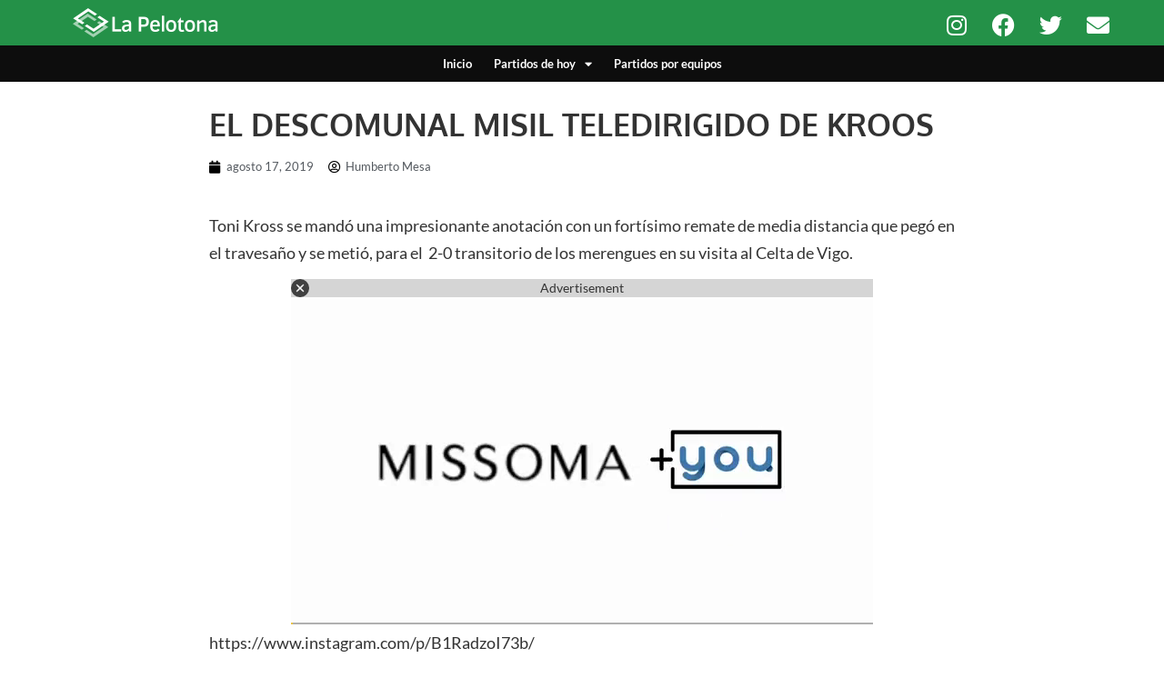

--- FILE ---
content_type: text/html; charset=UTF-8
request_url: https://www.lapelotona.com/video/el-descomunal-misil-teledirigido-de-kroos/
body_size: 14890
content:
<!doctype html>
<html lang="es" prefix="og: https://ogp.me/ns#">
<head>
	<meta charset="UTF-8">
	<meta name="viewport" content="width=device-width, initial-scale=1">
	<link rel="profile" href="https://gmpg.org/xfn/11">
	
<!-- Optimización para motores de búsqueda de Rank Math -  https://rankmath.com/ -->
<title>EL DESCOMUNAL MISIL TELEDIRIGIDO DE KROOS</title>
<meta name="description" content="Toni Kross se mandó una impresionante anotación con un fortísimo remate de media distancia que pegó en el travesaño y se metió, para el  2-0 transitorio de"/>
<meta name="robots" content="follow, index, max-snippet:-1, max-video-preview:-1, max-image-preview:large"/>
<link rel="canonical" href="https://www.lapelotona.com/video/el-descomunal-misil-teledirigido-de-kroos/" />
<meta property="og:locale" content="es_ES" />
<meta property="og:type" content="article" />
<meta property="og:title" content="EL DESCOMUNAL MISIL TELEDIRIGIDO DE KROOS" />
<meta property="og:description" content="..." />
<meta property="og:url" content="https://www.lapelotona.com/video/el-descomunal-misil-teledirigido-de-kroos/" />
<meta property="og:site_name" content="La Pelotona" />
<meta property="article:publisher" content="https://www.facebook.com/lapelotonafut" />
<meta property="og:image" content="https://www.lapelotona.com/wp-content/uploads/2019/08/Misil-de-Kroos.jpg" />
<meta property="og:image:secure_url" content="https://www.lapelotona.com/wp-content/uploads/2019/08/Misil-de-Kroos.jpg" />
<meta property="og:image:width" content="1080" />
<meta property="og:image:height" content="718" />
<meta property="og:image:alt" content="EL DESCOMUNAL MISIL TELEDIRIGIDO DE KROOS" />
<meta property="og:image:type" content="image/jpeg" />
<meta property="article:published_time" content="2019-08-17T11:51:54-05:00" />
<meta name="twitter:card" content="summary_large_image" />
<meta name="twitter:title" content="EL DESCOMUNAL MISIL TELEDIRIGIDO DE KROOS" />
<meta name="twitter:description" content="..." />
<meta name="twitter:site" content="@Lapelotonafut" />
<meta name="twitter:creator" content="@Lapelotonafut" />
<meta name="twitter:image" content="https://www.lapelotona.com/wp-content/uploads/2019/08/Misil-de-Kroos.jpg" />
<script type="application/ld+json" class="rank-math-schema">{"@context":"https://schema.org","@graph":[{"@type":"Organization","@id":"https://www.lapelotona.com/#organization","name":"La Pelotona","url":"http://www.lapelotona.com","sameAs":["https://www.facebook.com/lapelotonafut","https://twitter.com/Lapelotonafut"],"logo":{"@type":"ImageObject","@id":"https://www.lapelotona.com/#logo","url":"http://www.lapelotona.com/wp-content/uploads/2020/04/logo-lapelotona.png","contentUrl":"http://www.lapelotona.com/wp-content/uploads/2020/04/logo-lapelotona.png","caption":"La Pelotona","inLanguage":"es","width":"720","height":"720"}},{"@type":"WebSite","@id":"https://www.lapelotona.com/#website","url":"https://www.lapelotona.com","name":"La Pelotona","publisher":{"@id":"https://www.lapelotona.com/#organization"},"inLanguage":"es"},{"@type":"ImageObject","@id":"https://www.lapelotona.com/wp-content/uploads/2019/08/Misil-de-Kroos.jpg","url":"https://www.lapelotona.com/wp-content/uploads/2019/08/Misil-de-Kroos.jpg","width":"1080","height":"718","inLanguage":"es"},{"@type":"BreadcrumbList","@id":"https://www.lapelotona.com/video/el-descomunal-misil-teledirigido-de-kroos/#breadcrumb","itemListElement":[{"@type":"ListItem","position":"1","item":{"@id":"https://www.lapelotona.com","name":"Inicio"}},{"@type":"ListItem","position":"2","item":{"@id":"https://www.lapelotona.com/video/","name":"Videos"}},{"@type":"ListItem","position":"3","item":{"@id":"https://www.lapelotona.com/video/el-descomunal-misil-teledirigido-de-kroos/","name":"EL DESCOMUNAL MISIL TELEDIRIGIDO DE KROOS"}}]},{"@type":"WebPage","@id":"https://www.lapelotona.com/video/el-descomunal-misil-teledirigido-de-kroos/#webpage","url":"https://www.lapelotona.com/video/el-descomunal-misil-teledirigido-de-kroos/","name":"EL DESCOMUNAL MISIL TELEDIRIGIDO DE KROOS","datePublished":"2019-08-17T11:51:54-05:00","dateModified":"2019-08-17T11:51:54-05:00","isPartOf":{"@id":"https://www.lapelotona.com/#website"},"primaryImageOfPage":{"@id":"https://www.lapelotona.com/wp-content/uploads/2019/08/Misil-de-Kroos.jpg"},"inLanguage":"es","breadcrumb":{"@id":"https://www.lapelotona.com/video/el-descomunal-misil-teledirigido-de-kroos/#breadcrumb"}},{"@type":"Person","@id":"https://www.lapelotona.com/author/humbertomesa/","name":"Humberto Mesa","url":"https://www.lapelotona.com/author/humbertomesa/","image":{"@type":"ImageObject","@id":"https://secure.gravatar.com/avatar/e84523e79158f36317b2b01188e169ff0a9e810c9ae0bd94903c297fff11604c?s=96&amp;d=mm&amp;r=g","url":"https://secure.gravatar.com/avatar/e84523e79158f36317b2b01188e169ff0a9e810c9ae0bd94903c297fff11604c?s=96&amp;d=mm&amp;r=g","caption":"Humberto Mesa","inLanguage":"es"},"worksFor":{"@id":"https://www.lapelotona.com/#organization"}},{"@type":"NewsArticle","headline":"EL DESCOMUNAL MISIL TELEDIRIGIDO DE KROOS","datePublished":"2019-08-17T11:51:54-05:00","dateModified":"2019-08-17T11:51:54-05:00","author":{"@id":"https://www.lapelotona.com/author/humbertomesa/","name":"Humberto Mesa"},"publisher":{"@id":"https://www.lapelotona.com/#organization"},"description":"Toni Kross se mand\u00f3 una impresionante anotaci\u00f3n con un fort\u00edsimo remate de media distancia que peg\u00f3 en el travesa\u00f1o y se meti\u00f3, para el\u00a0 2-0 transitorio de los merengues en su visita al Celta de Vigo.","name":"EL DESCOMUNAL MISIL TELEDIRIGIDO DE KROOS","@id":"https://www.lapelotona.com/video/el-descomunal-misil-teledirigido-de-kroos/#richSnippet","isPartOf":{"@id":"https://www.lapelotona.com/video/el-descomunal-misil-teledirigido-de-kroos/#webpage"},"image":{"@id":"https://www.lapelotona.com/wp-content/uploads/2019/08/Misil-de-Kroos.jpg"},"inLanguage":"es","mainEntityOfPage":{"@id":"https://www.lapelotona.com/video/el-descomunal-misil-teledirigido-de-kroos/#webpage"}}]}</script>
<!-- /Plugin Rank Math WordPress SEO -->

<link rel="amphtml" href="https://www.lapelotona.com/video/el-descomunal-misil-teledirigido-de-kroos/amp/" /><meta name="generator" content="AMP for WP 1.1.5"/><link rel="alternate" type="application/rss+xml" title="La Pelotona &raquo; Feed" href="https://www.lapelotona.com/feed/" />
<link rel="alternate" type="application/rss+xml" title="La Pelotona &raquo; Feed de los comentarios" href="https://www.lapelotona.com/comments/feed/" />
<link rel="alternate" type="application/rss+xml" title="La Pelotona &raquo; Comentario EL DESCOMUNAL MISIL TELEDIRIGIDO DE KROOS del feed" href="https://www.lapelotona.com/video/el-descomunal-misil-teledirigido-de-kroos/feed/" />
<link rel="alternate" title="oEmbed (JSON)" type="application/json+oembed" href="https://www.lapelotona.com/wp-json/oembed/1.0/embed?url=https%3A%2F%2Fwww.lapelotona.com%2Fvideo%2Fel-descomunal-misil-teledirigido-de-kroos%2F" />
<link rel="alternate" title="oEmbed (XML)" type="text/xml+oembed" href="https://www.lapelotona.com/wp-json/oembed/1.0/embed?url=https%3A%2F%2Fwww.lapelotona.com%2Fvideo%2Fel-descomunal-misil-teledirigido-de-kroos%2F&#038;format=xml" />
<style id='wp-img-auto-sizes-contain-inline-css'>
img:is([sizes=auto i],[sizes^="auto," i]){contain-intrinsic-size:3000px 1500px}
/*# sourceURL=wp-img-auto-sizes-contain-inline-css */
</style>
<style id='wp-emoji-styles-inline-css'>

	img.wp-smiley, img.emoji {
		display: inline !important;
		border: none !important;
		box-shadow: none !important;
		height: 1em !important;
		width: 1em !important;
		margin: 0 0.07em !important;
		vertical-align: -0.1em !important;
		background: none !important;
		padding: 0 !important;
	}
/*# sourceURL=wp-emoji-styles-inline-css */
</style>
<link rel='stylesheet' id='wp-block-library-css' href='https://www.lapelotona.com/wp-includes/css/dist/block-library/style.min.css?ver=6.9' media='all' />
<style id='global-styles-inline-css'>
:root{--wp--preset--aspect-ratio--square: 1;--wp--preset--aspect-ratio--4-3: 4/3;--wp--preset--aspect-ratio--3-4: 3/4;--wp--preset--aspect-ratio--3-2: 3/2;--wp--preset--aspect-ratio--2-3: 2/3;--wp--preset--aspect-ratio--16-9: 16/9;--wp--preset--aspect-ratio--9-16: 9/16;--wp--preset--color--black: #000000;--wp--preset--color--cyan-bluish-gray: #abb8c3;--wp--preset--color--white: #ffffff;--wp--preset--color--pale-pink: #f78da7;--wp--preset--color--vivid-red: #cf2e2e;--wp--preset--color--luminous-vivid-orange: #ff6900;--wp--preset--color--luminous-vivid-amber: #fcb900;--wp--preset--color--light-green-cyan: #7bdcb5;--wp--preset--color--vivid-green-cyan: #00d084;--wp--preset--color--pale-cyan-blue: #8ed1fc;--wp--preset--color--vivid-cyan-blue: #0693e3;--wp--preset--color--vivid-purple: #9b51e0;--wp--preset--gradient--vivid-cyan-blue-to-vivid-purple: linear-gradient(135deg,rgb(6,147,227) 0%,rgb(155,81,224) 100%);--wp--preset--gradient--light-green-cyan-to-vivid-green-cyan: linear-gradient(135deg,rgb(122,220,180) 0%,rgb(0,208,130) 100%);--wp--preset--gradient--luminous-vivid-amber-to-luminous-vivid-orange: linear-gradient(135deg,rgb(252,185,0) 0%,rgb(255,105,0) 100%);--wp--preset--gradient--luminous-vivid-orange-to-vivid-red: linear-gradient(135deg,rgb(255,105,0) 0%,rgb(207,46,46) 100%);--wp--preset--gradient--very-light-gray-to-cyan-bluish-gray: linear-gradient(135deg,rgb(238,238,238) 0%,rgb(169,184,195) 100%);--wp--preset--gradient--cool-to-warm-spectrum: linear-gradient(135deg,rgb(74,234,220) 0%,rgb(151,120,209) 20%,rgb(207,42,186) 40%,rgb(238,44,130) 60%,rgb(251,105,98) 80%,rgb(254,248,76) 100%);--wp--preset--gradient--blush-light-purple: linear-gradient(135deg,rgb(255,206,236) 0%,rgb(152,150,240) 100%);--wp--preset--gradient--blush-bordeaux: linear-gradient(135deg,rgb(254,205,165) 0%,rgb(254,45,45) 50%,rgb(107,0,62) 100%);--wp--preset--gradient--luminous-dusk: linear-gradient(135deg,rgb(255,203,112) 0%,rgb(199,81,192) 50%,rgb(65,88,208) 100%);--wp--preset--gradient--pale-ocean: linear-gradient(135deg,rgb(255,245,203) 0%,rgb(182,227,212) 50%,rgb(51,167,181) 100%);--wp--preset--gradient--electric-grass: linear-gradient(135deg,rgb(202,248,128) 0%,rgb(113,206,126) 100%);--wp--preset--gradient--midnight: linear-gradient(135deg,rgb(2,3,129) 0%,rgb(40,116,252) 100%);--wp--preset--font-size--small: 13px;--wp--preset--font-size--medium: 20px;--wp--preset--font-size--large: 36px;--wp--preset--font-size--x-large: 42px;--wp--preset--spacing--20: 0.44rem;--wp--preset--spacing--30: 0.67rem;--wp--preset--spacing--40: 1rem;--wp--preset--spacing--50: 1.5rem;--wp--preset--spacing--60: 2.25rem;--wp--preset--spacing--70: 3.38rem;--wp--preset--spacing--80: 5.06rem;--wp--preset--shadow--natural: 6px 6px 9px rgba(0, 0, 0, 0.2);--wp--preset--shadow--deep: 12px 12px 50px rgba(0, 0, 0, 0.4);--wp--preset--shadow--sharp: 6px 6px 0px rgba(0, 0, 0, 0.2);--wp--preset--shadow--outlined: 6px 6px 0px -3px rgb(255, 255, 255), 6px 6px rgb(0, 0, 0);--wp--preset--shadow--crisp: 6px 6px 0px rgb(0, 0, 0);}:root { --wp--style--global--content-size: 800px;--wp--style--global--wide-size: 1200px; }:where(body) { margin: 0; }.wp-site-blocks > .alignleft { float: left; margin-right: 2em; }.wp-site-blocks > .alignright { float: right; margin-left: 2em; }.wp-site-blocks > .aligncenter { justify-content: center; margin-left: auto; margin-right: auto; }:where(.wp-site-blocks) > * { margin-block-start: 24px; margin-block-end: 0; }:where(.wp-site-blocks) > :first-child { margin-block-start: 0; }:where(.wp-site-blocks) > :last-child { margin-block-end: 0; }:root { --wp--style--block-gap: 24px; }:root :where(.is-layout-flow) > :first-child{margin-block-start: 0;}:root :where(.is-layout-flow) > :last-child{margin-block-end: 0;}:root :where(.is-layout-flow) > *{margin-block-start: 24px;margin-block-end: 0;}:root :where(.is-layout-constrained) > :first-child{margin-block-start: 0;}:root :where(.is-layout-constrained) > :last-child{margin-block-end: 0;}:root :where(.is-layout-constrained) > *{margin-block-start: 24px;margin-block-end: 0;}:root :where(.is-layout-flex){gap: 24px;}:root :where(.is-layout-grid){gap: 24px;}.is-layout-flow > .alignleft{float: left;margin-inline-start: 0;margin-inline-end: 2em;}.is-layout-flow > .alignright{float: right;margin-inline-start: 2em;margin-inline-end: 0;}.is-layout-flow > .aligncenter{margin-left: auto !important;margin-right: auto !important;}.is-layout-constrained > .alignleft{float: left;margin-inline-start: 0;margin-inline-end: 2em;}.is-layout-constrained > .alignright{float: right;margin-inline-start: 2em;margin-inline-end: 0;}.is-layout-constrained > .aligncenter{margin-left: auto !important;margin-right: auto !important;}.is-layout-constrained > :where(:not(.alignleft):not(.alignright):not(.alignfull)){max-width: var(--wp--style--global--content-size);margin-left: auto !important;margin-right: auto !important;}.is-layout-constrained > .alignwide{max-width: var(--wp--style--global--wide-size);}body .is-layout-flex{display: flex;}.is-layout-flex{flex-wrap: wrap;align-items: center;}.is-layout-flex > :is(*, div){margin: 0;}body .is-layout-grid{display: grid;}.is-layout-grid > :is(*, div){margin: 0;}body{padding-top: 0px;padding-right: 0px;padding-bottom: 0px;padding-left: 0px;}a:where(:not(.wp-element-button)){text-decoration: underline;}:root :where(.wp-element-button, .wp-block-button__link){background-color: #32373c;border-width: 0;color: #fff;font-family: inherit;font-size: inherit;font-style: inherit;font-weight: inherit;letter-spacing: inherit;line-height: inherit;padding-top: calc(0.667em + 2px);padding-right: calc(1.333em + 2px);padding-bottom: calc(0.667em + 2px);padding-left: calc(1.333em + 2px);text-decoration: none;text-transform: inherit;}.has-black-color{color: var(--wp--preset--color--black) !important;}.has-cyan-bluish-gray-color{color: var(--wp--preset--color--cyan-bluish-gray) !important;}.has-white-color{color: var(--wp--preset--color--white) !important;}.has-pale-pink-color{color: var(--wp--preset--color--pale-pink) !important;}.has-vivid-red-color{color: var(--wp--preset--color--vivid-red) !important;}.has-luminous-vivid-orange-color{color: var(--wp--preset--color--luminous-vivid-orange) !important;}.has-luminous-vivid-amber-color{color: var(--wp--preset--color--luminous-vivid-amber) !important;}.has-light-green-cyan-color{color: var(--wp--preset--color--light-green-cyan) !important;}.has-vivid-green-cyan-color{color: var(--wp--preset--color--vivid-green-cyan) !important;}.has-pale-cyan-blue-color{color: var(--wp--preset--color--pale-cyan-blue) !important;}.has-vivid-cyan-blue-color{color: var(--wp--preset--color--vivid-cyan-blue) !important;}.has-vivid-purple-color{color: var(--wp--preset--color--vivid-purple) !important;}.has-black-background-color{background-color: var(--wp--preset--color--black) !important;}.has-cyan-bluish-gray-background-color{background-color: var(--wp--preset--color--cyan-bluish-gray) !important;}.has-white-background-color{background-color: var(--wp--preset--color--white) !important;}.has-pale-pink-background-color{background-color: var(--wp--preset--color--pale-pink) !important;}.has-vivid-red-background-color{background-color: var(--wp--preset--color--vivid-red) !important;}.has-luminous-vivid-orange-background-color{background-color: var(--wp--preset--color--luminous-vivid-orange) !important;}.has-luminous-vivid-amber-background-color{background-color: var(--wp--preset--color--luminous-vivid-amber) !important;}.has-light-green-cyan-background-color{background-color: var(--wp--preset--color--light-green-cyan) !important;}.has-vivid-green-cyan-background-color{background-color: var(--wp--preset--color--vivid-green-cyan) !important;}.has-pale-cyan-blue-background-color{background-color: var(--wp--preset--color--pale-cyan-blue) !important;}.has-vivid-cyan-blue-background-color{background-color: var(--wp--preset--color--vivid-cyan-blue) !important;}.has-vivid-purple-background-color{background-color: var(--wp--preset--color--vivid-purple) !important;}.has-black-border-color{border-color: var(--wp--preset--color--black) !important;}.has-cyan-bluish-gray-border-color{border-color: var(--wp--preset--color--cyan-bluish-gray) !important;}.has-white-border-color{border-color: var(--wp--preset--color--white) !important;}.has-pale-pink-border-color{border-color: var(--wp--preset--color--pale-pink) !important;}.has-vivid-red-border-color{border-color: var(--wp--preset--color--vivid-red) !important;}.has-luminous-vivid-orange-border-color{border-color: var(--wp--preset--color--luminous-vivid-orange) !important;}.has-luminous-vivid-amber-border-color{border-color: var(--wp--preset--color--luminous-vivid-amber) !important;}.has-light-green-cyan-border-color{border-color: var(--wp--preset--color--light-green-cyan) !important;}.has-vivid-green-cyan-border-color{border-color: var(--wp--preset--color--vivid-green-cyan) !important;}.has-pale-cyan-blue-border-color{border-color: var(--wp--preset--color--pale-cyan-blue) !important;}.has-vivid-cyan-blue-border-color{border-color: var(--wp--preset--color--vivid-cyan-blue) !important;}.has-vivid-purple-border-color{border-color: var(--wp--preset--color--vivid-purple) !important;}.has-vivid-cyan-blue-to-vivid-purple-gradient-background{background: var(--wp--preset--gradient--vivid-cyan-blue-to-vivid-purple) !important;}.has-light-green-cyan-to-vivid-green-cyan-gradient-background{background: var(--wp--preset--gradient--light-green-cyan-to-vivid-green-cyan) !important;}.has-luminous-vivid-amber-to-luminous-vivid-orange-gradient-background{background: var(--wp--preset--gradient--luminous-vivid-amber-to-luminous-vivid-orange) !important;}.has-luminous-vivid-orange-to-vivid-red-gradient-background{background: var(--wp--preset--gradient--luminous-vivid-orange-to-vivid-red) !important;}.has-very-light-gray-to-cyan-bluish-gray-gradient-background{background: var(--wp--preset--gradient--very-light-gray-to-cyan-bluish-gray) !important;}.has-cool-to-warm-spectrum-gradient-background{background: var(--wp--preset--gradient--cool-to-warm-spectrum) !important;}.has-blush-light-purple-gradient-background{background: var(--wp--preset--gradient--blush-light-purple) !important;}.has-blush-bordeaux-gradient-background{background: var(--wp--preset--gradient--blush-bordeaux) !important;}.has-luminous-dusk-gradient-background{background: var(--wp--preset--gradient--luminous-dusk) !important;}.has-pale-ocean-gradient-background{background: var(--wp--preset--gradient--pale-ocean) !important;}.has-electric-grass-gradient-background{background: var(--wp--preset--gradient--electric-grass) !important;}.has-midnight-gradient-background{background: var(--wp--preset--gradient--midnight) !important;}.has-small-font-size{font-size: var(--wp--preset--font-size--small) !important;}.has-medium-font-size{font-size: var(--wp--preset--font-size--medium) !important;}.has-large-font-size{font-size: var(--wp--preset--font-size--large) !important;}.has-x-large-font-size{font-size: var(--wp--preset--font-size--x-large) !important;}
/*# sourceURL=global-styles-inline-css */
</style>

<link rel='stylesheet' id='hello-elementor-css' href='https://www.lapelotona.com/wp-content/themes/hello-elementor/style.min.css?ver=3.3.0' media='all' />
<link rel='stylesheet' id='hello-elementor-theme-style-css' href='https://www.lapelotona.com/wp-content/themes/hello-elementor/theme.min.css?ver=3.3.0' media='all' />
<link rel='stylesheet' id='hello-elementor-header-footer-css' href='https://www.lapelotona.com/wp-content/themes/hello-elementor/header-footer.min.css?ver=3.3.0' media='all' />
<link rel='stylesheet' id='elementor-frontend-css' href='https://www.lapelotona.com/wp-content/plugins/elementor/assets/css/frontend.min.css?ver=3.28.4' media='all' />
<link rel='stylesheet' id='widget-image-css' href='https://www.lapelotona.com/wp-content/plugins/elementor/assets/css/widget-image.min.css?ver=3.28.4' media='all' />
<link rel='stylesheet' id='widget-social-icons-css' href='https://www.lapelotona.com/wp-content/plugins/elementor/assets/css/widget-social-icons.min.css?ver=3.28.4' media='all' />
<link rel='stylesheet' id='e-apple-webkit-css' href='https://www.lapelotona.com/wp-content/plugins/elementor/assets/css/conditionals/apple-webkit.min.css?ver=3.28.4' media='all' />
<link rel='stylesheet' id='widget-nav-menu-css' href='https://www.lapelotona.com/wp-content/plugins/elementor-pro/assets/css/widget-nav-menu.min.css?ver=3.28.4' media='all' />
<link rel='stylesheet' id='widget-heading-css' href='https://www.lapelotona.com/wp-content/plugins/elementor/assets/css/widget-heading.min.css?ver=3.28.4' media='all' />
<link rel='stylesheet' id='widget-icon-list-css' href='https://www.lapelotona.com/wp-content/plugins/elementor/assets/css/widget-icon-list.min.css?ver=3.28.4' media='all' />
<link rel='stylesheet' id='widget-post-info-css' href='https://www.lapelotona.com/wp-content/plugins/elementor-pro/assets/css/widget-post-info.min.css?ver=3.28.4' media='all' />
<link rel='stylesheet' id='elementor-icons-shared-0-css' href='https://www.lapelotona.com/wp-content/plugins/elementor/assets/lib/font-awesome/css/fontawesome.min.css?ver=5.15.3' media='all' />
<link rel='stylesheet' id='elementor-icons-fa-regular-css' href='https://www.lapelotona.com/wp-content/plugins/elementor/assets/lib/font-awesome/css/regular.min.css?ver=5.15.3' media='all' />
<link rel='stylesheet' id='elementor-icons-fa-solid-css' href='https://www.lapelotona.com/wp-content/plugins/elementor/assets/lib/font-awesome/css/solid.min.css?ver=5.15.3' media='all' />
<link rel='stylesheet' id='widget-posts-css' href='https://www.lapelotona.com/wp-content/plugins/elementor-pro/assets/css/widget-posts.min.css?ver=3.28.4' media='all' />
<link rel='stylesheet' id='elementor-icons-css' href='https://www.lapelotona.com/wp-content/plugins/elementor/assets/lib/eicons/css/elementor-icons.min.css?ver=5.36.0' media='all' />
<link rel='stylesheet' id='elementor-post-178083-css' href='https://www.lapelotona.com/wp-content/uploads/elementor/css/post-178083.css?ver=1746482598' media='all' />
<link rel='stylesheet' id='elementor-post-171919-css' href='https://www.lapelotona.com/wp-content/uploads/elementor/css/post-171919.css?ver=1746482598' media='all' />
<link rel='stylesheet' id='elementor-post-171921-css' href='https://www.lapelotona.com/wp-content/uploads/elementor/css/post-171921.css?ver=1746482598' media='all' />
<link rel='stylesheet' id='elementor-post-171923-css' href='https://www.lapelotona.com/wp-content/uploads/elementor/css/post-171923.css?ver=1756157937' media='all' />
<link rel='stylesheet' id='hello-elementor-child-style-css' href='https://www.lapelotona.com/wp-content/themes/hello-theme-child-master/style.css?ver=1.0.0' media='all' />
<link rel='stylesheet' id='elementor-gf-local-oxygen-css' href='https://www.lapelotona.com/wp-content/uploads/elementor/google-fonts/css/oxygen.css?ver=1743520802' media='all' />
<link rel='stylesheet' id='elementor-gf-local-lato-css' href='https://www.lapelotona.com/wp-content/uploads/elementor/google-fonts/css/lato.css?ver=1743520804' media='all' />
<link rel='stylesheet' id='elementor-icons-fa-brands-css' href='https://www.lapelotona.com/wp-content/plugins/elementor/assets/lib/font-awesome/css/brands.min.css?ver=5.15.3' media='all' />
<script src="https://www.lapelotona.com/wp-includes/js/jquery/jquery.min.js?ver=3.7.1" id="jquery-core-js"></script>
<script src="https://www.lapelotona.com/wp-includes/js/jquery/jquery-migrate.min.js?ver=3.4.1" id="jquery-migrate-js"></script>
<link rel="https://api.w.org/" href="https://www.lapelotona.com/wp-json/" /><link rel="alternate" title="JSON" type="application/json" href="https://www.lapelotona.com/wp-json/wp/v2/multimedia/145031" /><link rel="EditURI" type="application/rsd+xml" title="RSD" href="https://www.lapelotona.com/xmlrpc.php?rsd" />
<meta name="generator" content="WordPress 6.9" />
<link rel='shortlink' href='https://www.lapelotona.com/?p=145031' />
<!-- / HREFLANG Tags by DCGWS Version 2.0.0 -->
<!-- / HREFLANG Tags by DCGWS -->
<link rel="apple-touch-icon" sizes="180x180" href="/wp-content/uploads/fbrfg/apple-touch-icon.png">
<link rel="icon" type="image/png" sizes="32x32" href="/wp-content/uploads/fbrfg/favicon-32x32.png">
<link rel="icon" type="image/png" sizes="16x16" href="/wp-content/uploads/fbrfg/favicon-16x16.png">
<link rel="manifest" href="/wp-content/uploads/fbrfg/site.webmanifest">
<link rel="mask-icon" href="/wp-content/uploads/fbrfg/safari-pinned-tab.svg" color="#5bbad5">
<link rel="shortcut icon" href="/wp-content/uploads/fbrfg/favicon.ico">
<meta name="msapplication-TileColor" content="#429254">
<meta name="msapplication-config" content="/wp-content/uploads/fbrfg/browserconfig.xml">
<meta name="theme-color" content="#ffffff"><meta name="generator" content="Elementor 3.28.4; features: additional_custom_breakpoints, e_local_google_fonts; settings: css_print_method-external, google_font-enabled, font_display-auto">
			<style>
				.e-con.e-parent:nth-of-type(n+4):not(.e-lazyloaded):not(.e-no-lazyload),
				.e-con.e-parent:nth-of-type(n+4):not(.e-lazyloaded):not(.e-no-lazyload) * {
					background-image: none !important;
				}
				@media screen and (max-height: 1024px) {
					.e-con.e-parent:nth-of-type(n+3):not(.e-lazyloaded):not(.e-no-lazyload),
					.e-con.e-parent:nth-of-type(n+3):not(.e-lazyloaded):not(.e-no-lazyload) * {
						background-image: none !important;
					}
				}
				@media screen and (max-height: 640px) {
					.e-con.e-parent:nth-of-type(n+2):not(.e-lazyloaded):not(.e-no-lazyload),
					.e-con.e-parent:nth-of-type(n+2):not(.e-lazyloaded):not(.e-no-lazyload) * {
						background-image: none !important;
					}
				}
			</style>
			<!-- Adsense -->
<script async src="https://pagead2.googlesyndication.com/pagead/js/adsbygoogle.js?client=ca-pub-5277547739446683" crossorigin="anonymous"></script>

<!-- Membrana -->

<!-- <script async="async" src="https://cdn.membrana.media/llt/ym.js"></script> -->

<!-- Adsolut -->
<script src='https://d22swxawtpfyg.cloudfront.net/lapelotona/Intr/lapelotona_Inter.min.js'></script>

<script async id="PS_695f67db61ee4db36c9b3f51" type="text/javascript" src="https://ads.playstream.media/api/adserver/scripts?PS_TAGID=695f67db61ee4db36c9b3f51&PS_PUB_ID=695f652f61ee4db36c9b3c30"></script>

<!-- Google tag GA4 (gtag.js) -->
<script async src="https://www.googletagmanager.com/gtag/js?id=G-7PS4XRCDPC"></script>
<script>
  window.dataLayer = window.dataLayer || [];
  function gtag(){dataLayer.push(arguments);}
  gtag('js', new Date());

  gtag('config', 'G-7PS4XRCDPC');
</script>


<div class="clever-core-ads-offerwall"></div>
</head>
<body class="wp-singular multimedia-template-default single single-multimedia postid-145031 wp-embed-responsive wp-theme-hello-elementor wp-child-theme-hello-theme-child-master theme-default elementor-default elementor-kit-178083 elementor-page-171923">
<!-- Outpush -->
<script>window.pushMST_config={"vapidPK":"BGaw2j3gcRkGCulM0HMwAnDniB1SdA5LZxBWRMEZLbXknaqMGDykrfnYRnvlsqRHB4szBDRkThgxcG7i0pvK3VI","enableOverlay":true,"swPath":"/sw.js","i18n":{}};
  var pushmasterTag = document.createElement('script');
  pushmasterTag.src = "https://cdn.pushmaster-cdn.xyz/scripts/publishers/6554d91a4c2814000830d702/SDK.js";
  pushmasterTag.setAttribute('defer','');

  var firstScriptTag = document.getElementsByTagName('script')[0];
  firstScriptTag.parentNode.insertBefore(pushmasterTag, firstScriptTag);
</script>


<a class="skip-link screen-reader-text" href="#content">Ir al contenido</a>

		<div data-elementor-type="header" data-elementor-id="171919" class="elementor elementor-171919 elementor-location-header" data-elementor-post-type="elementor_library">
					<section class="elementor-section elementor-top-section elementor-element elementor-element-ec598cb elementor-section-height-min-height elementor-section-content-middle elementor-section-boxed elementor-section-height-default elementor-section-items-middle" data-id="ec598cb" data-element_type="section" data-settings="{&quot;background_background&quot;:&quot;classic&quot;}">
						<div class="elementor-container elementor-column-gap-default">
					<div class="elementor-column elementor-col-50 elementor-top-column elementor-element elementor-element-4aa65bce" data-id="4aa65bce" data-element_type="column">
			<div class="elementor-widget-wrap elementor-element-populated">
						<div class="elementor-element elementor-element-70fe63bd elementor-widget elementor-widget-image" data-id="70fe63bd" data-element_type="widget" data-widget_type="image.default">
				<div class="elementor-widget-container">
																<a href="/">
							<img width="320" height="64" src="https://www.lapelotona.com/wp-content/uploads/2021/07/logo-lapelotona-web-1.png" class="attachment-full size-full wp-image-171918" alt="" srcset="https://www.lapelotona.com/wp-content/uploads/2021/07/logo-lapelotona-web-1.png 320w, https://www.lapelotona.com/wp-content/uploads/2021/07/logo-lapelotona-web-1-300x60.png 300w" sizes="(max-width: 320px) 100vw, 320px" />								</a>
															</div>
				</div>
					</div>
		</div>
				<div class="elementor-column elementor-col-50 elementor-top-column elementor-element elementor-element-71879230" data-id="71879230" data-element_type="column">
			<div class="elementor-widget-wrap elementor-element-populated">
						<div class="elementor-element elementor-element-378018ca elementor-shape-circle e-grid-align-right e-grid-align-mobile-right elementor-grid-mobile-1 elementor-absolute elementor-widget-mobile__width-auto elementor-grid-0 elementor-widget elementor-widget-social-icons" data-id="378018ca" data-element_type="widget" data-settings="{&quot;_position&quot;:&quot;absolute&quot;}" data-widget_type="social-icons.default">
				<div class="elementor-widget-container">
							<div class="elementor-social-icons-wrapper elementor-grid">
							<span class="elementor-grid-item">
					<a class="elementor-icon elementor-social-icon elementor-social-icon-instagram elementor-repeater-item-7fbe889" href="https://www.instagram.com/lapelotona/" target="_blank">
						<span class="elementor-screen-only">Instagram</span>
						<i class="fab fa-instagram"></i>					</a>
				</span>
							<span class="elementor-grid-item">
					<a class="elementor-icon elementor-social-icon elementor-social-icon-facebook elementor-repeater-item-3b2bd8b" href="https://www.facebook.com/lapelotonafutbol" target="_blank">
						<span class="elementor-screen-only">Facebook</span>
						<i class="fab fa-facebook"></i>					</a>
				</span>
							<span class="elementor-grid-item">
					<a class="elementor-icon elementor-social-icon elementor-social-icon-twitter elementor-repeater-item-c8ce505" href="https://twitter.com/lapelotonafut" target="_blank">
						<span class="elementor-screen-only">Twitter</span>
						<i class="fab fa-twitter"></i>					</a>
				</span>
							<span class="elementor-grid-item">
					<a class="elementor-icon elementor-social-icon elementor-social-icon-envelope elementor-repeater-item-74099d0" href="/contacto/" target="_blank">
						<span class="elementor-screen-only">Envelope</span>
						<i class="fas fa-envelope"></i>					</a>
				</span>
					</div>
						</div>
				</div>
					</div>
		</div>
					</div>
		</section>
				<section class="elementor-section elementor-top-section elementor-element elementor-element-35052f5d elementor-section-height-min-height elementor-section-content-middle elementor-section-full_width elementor-section-height-default elementor-section-items-middle" data-id="35052f5d" data-element_type="section" data-settings="{&quot;background_background&quot;:&quot;classic&quot;}">
						<div class="elementor-container elementor-column-gap-default">
					<div class="elementor-column elementor-col-100 elementor-top-column elementor-element elementor-element-3ef81fd8" data-id="3ef81fd8" data-element_type="column">
			<div class="elementor-widget-wrap elementor-element-populated">
						<div class="elementor-element elementor-element-3607d955 elementor-nav-menu__align-center elementor-nav-menu--dropdown-mobile elementor-nav-menu__text-align-aside elementor-nav-menu--toggle elementor-nav-menu--burger elementor-widget elementor-widget-nav-menu" data-id="3607d955" data-element_type="widget" data-settings="{&quot;layout&quot;:&quot;horizontal&quot;,&quot;submenu_icon&quot;:{&quot;value&quot;:&quot;&lt;i class=\&quot;fas fa-caret-down\&quot;&gt;&lt;\/i&gt;&quot;,&quot;library&quot;:&quot;fa-solid&quot;},&quot;toggle&quot;:&quot;burger&quot;}" data-widget_type="nav-menu.default">
				<div class="elementor-widget-container">
								<nav aria-label="Menú" class="elementor-nav-menu--main elementor-nav-menu__container elementor-nav-menu--layout-horizontal e--pointer-underline e--animation-fade">
				<ul id="menu-1-3607d955" class="elementor-nav-menu"><li class="menu-item menu-item-type-custom menu-item-object-custom menu-item-2797"><a href="/" class="elementor-item">Inicio</a></li>
<li class="menu-item menu-item-type-post_type menu-item-object-page menu-item-has-children menu-item-6037"><a href="https://www.lapelotona.com/partidos-de-futbol-para-hoy-en-vivo/" class="elementor-item">Partidos de hoy</a>
<ul class="sub-menu elementor-nav-menu--dropdown">
	<li class="menu-item menu-item-type-post_type menu-item-object-page menu-item-172746"><a href="https://www.lapelotona.com/partidos-de-futbol-para-hoy-en-vivo/" class="elementor-sub-item">🇨🇴 Partidos de hoy en Colombia</a></li>
	<li class="menu-item menu-item-type-post_type menu-item-object-page menu-item-171957"><a href="https://www.lapelotona.com/es/partidos-futbol-hoy/" class="elementor-sub-item">🇪🇸 Partidos de hoy en España</a></li>
	<li class="menu-item menu-item-type-post_type menu-item-object-page menu-item-171958"><a href="https://www.lapelotona.com/ar/partidos-hoy/" class="elementor-sub-item">🇦🇷 Agenda deportiva en Argentina</a></li>
	<li class="menu-item menu-item-type-post_type menu-item-object-page menu-item-171959"><a href="https://www.lapelotona.com/cl/partidos-hoy/" class="elementor-sub-item">🇨🇱 Partidos de hoy en Chile</a></li>
	<li class="menu-item menu-item-type-post_type menu-item-object-page menu-item-171960"><a href="https://www.lapelotona.com/mx/partidos-hoy/" class="elementor-sub-item">🇲🇽 Partidos de hoy en México</a></li>
	<li class="menu-item menu-item-type-post_type menu-item-object-page menu-item-171961"><a href="https://www.lapelotona.com/pe/partidos-hoy/" class="elementor-sub-item">🇵🇪 Partidos de hoy en Perú</a></li>
	<li class="menu-item menu-item-type-post_type menu-item-object-page menu-item-181457"><a href="https://www.lapelotona.com/us/partidos-hoy/" class="elementor-sub-item">🇺🇸 Partidos de hoy en USA</a></li>
	<li class="menu-item menu-item-type-post_type menu-item-object-page menu-item-181458"><a href="https://www.lapelotona.com/uy/partidos-hoy/" class="elementor-sub-item">🇺🇾 Partidos de hoy en Uruguay</a></li>
	<li class="menu-item menu-item-type-post_type menu-item-object-page menu-item-181459"><a href="https://www.lapelotona.com/ec/partidos-hoy/" class="elementor-sub-item">🇪🇨 Partidos de hoy en Ecuador</a></li>
	<li class="menu-item menu-item-type-post_type menu-item-object-page menu-item-223785"><a href="https://www.lapelotona.com/gt/partidos-de-hoy/" class="elementor-sub-item">🇬🇹 Partidos de hoy en Guatemala</a></li>
	<li class="menu-item menu-item-type-post_type menu-item-object-page menu-item-223786"><a href="https://www.lapelotona.com/sv/partidos-de-hoy/" class="elementor-sub-item">🇸🇻 Partidos de hoy en El Salvador</a></li>
	<li class="menu-item menu-item-type-post_type menu-item-object-page menu-item-223789"><a href="https://www.lapelotona.com/hn/partidos-de-hoy/" class="elementor-sub-item">🇭🇳 Partidos de hoy en Honduras</a></li>
	<li class="menu-item menu-item-type-post_type menu-item-object-page menu-item-223790"><a href="https://www.lapelotona.com/bo/partidos-de-hoy/" class="elementor-sub-item">🇧🇴 Partidos de hoy en Bolivia</a></li>
	<li class="menu-item menu-item-type-post_type menu-item-object-page menu-item-223787"><a href="https://www.lapelotona.com/br/jogos-de-hoje/" class="elementor-sub-item">🇧🇷 Jogos de Hoje</a></li>
	<li class="menu-item menu-item-type-post_type menu-item-object-page menu-item-223788"><a href="https://www.lapelotona.com/us-en/soccer-games/" class="elementor-sub-item">🇺🇸 Soccer Games Today</a></li>
</ul>
</li>
<li class="menu-item menu-item-type-post_type menu-item-object-page menu-item-251432"><a href="https://www.lapelotona.com/equipos/" class="elementor-item">Partidos por equipos</a></li>
</ul>			</nav>
					<div class="elementor-menu-toggle" role="button" tabindex="0" aria-label="Alternar menú" aria-expanded="false">
			<i aria-hidden="true" role="presentation" class="elementor-menu-toggle__icon--open eicon-menu-bar"></i><i aria-hidden="true" role="presentation" class="elementor-menu-toggle__icon--close eicon-close"></i>		</div>
					<nav class="elementor-nav-menu--dropdown elementor-nav-menu__container" aria-hidden="true">
				<ul id="menu-2-3607d955" class="elementor-nav-menu"><li class="menu-item menu-item-type-custom menu-item-object-custom menu-item-2797"><a href="/" class="elementor-item" tabindex="-1">Inicio</a></li>
<li class="menu-item menu-item-type-post_type menu-item-object-page menu-item-has-children menu-item-6037"><a href="https://www.lapelotona.com/partidos-de-futbol-para-hoy-en-vivo/" class="elementor-item" tabindex="-1">Partidos de hoy</a>
<ul class="sub-menu elementor-nav-menu--dropdown">
	<li class="menu-item menu-item-type-post_type menu-item-object-page menu-item-172746"><a href="https://www.lapelotona.com/partidos-de-futbol-para-hoy-en-vivo/" class="elementor-sub-item" tabindex="-1">🇨🇴 Partidos de hoy en Colombia</a></li>
	<li class="menu-item menu-item-type-post_type menu-item-object-page menu-item-171957"><a href="https://www.lapelotona.com/es/partidos-futbol-hoy/" class="elementor-sub-item" tabindex="-1">🇪🇸 Partidos de hoy en España</a></li>
	<li class="menu-item menu-item-type-post_type menu-item-object-page menu-item-171958"><a href="https://www.lapelotona.com/ar/partidos-hoy/" class="elementor-sub-item" tabindex="-1">🇦🇷 Agenda deportiva en Argentina</a></li>
	<li class="menu-item menu-item-type-post_type menu-item-object-page menu-item-171959"><a href="https://www.lapelotona.com/cl/partidos-hoy/" class="elementor-sub-item" tabindex="-1">🇨🇱 Partidos de hoy en Chile</a></li>
	<li class="menu-item menu-item-type-post_type menu-item-object-page menu-item-171960"><a href="https://www.lapelotona.com/mx/partidos-hoy/" class="elementor-sub-item" tabindex="-1">🇲🇽 Partidos de hoy en México</a></li>
	<li class="menu-item menu-item-type-post_type menu-item-object-page menu-item-171961"><a href="https://www.lapelotona.com/pe/partidos-hoy/" class="elementor-sub-item" tabindex="-1">🇵🇪 Partidos de hoy en Perú</a></li>
	<li class="menu-item menu-item-type-post_type menu-item-object-page menu-item-181457"><a href="https://www.lapelotona.com/us/partidos-hoy/" class="elementor-sub-item" tabindex="-1">🇺🇸 Partidos de hoy en USA</a></li>
	<li class="menu-item menu-item-type-post_type menu-item-object-page menu-item-181458"><a href="https://www.lapelotona.com/uy/partidos-hoy/" class="elementor-sub-item" tabindex="-1">🇺🇾 Partidos de hoy en Uruguay</a></li>
	<li class="menu-item menu-item-type-post_type menu-item-object-page menu-item-181459"><a href="https://www.lapelotona.com/ec/partidos-hoy/" class="elementor-sub-item" tabindex="-1">🇪🇨 Partidos de hoy en Ecuador</a></li>
	<li class="menu-item menu-item-type-post_type menu-item-object-page menu-item-223785"><a href="https://www.lapelotona.com/gt/partidos-de-hoy/" class="elementor-sub-item" tabindex="-1">🇬🇹 Partidos de hoy en Guatemala</a></li>
	<li class="menu-item menu-item-type-post_type menu-item-object-page menu-item-223786"><a href="https://www.lapelotona.com/sv/partidos-de-hoy/" class="elementor-sub-item" tabindex="-1">🇸🇻 Partidos de hoy en El Salvador</a></li>
	<li class="menu-item menu-item-type-post_type menu-item-object-page menu-item-223789"><a href="https://www.lapelotona.com/hn/partidos-de-hoy/" class="elementor-sub-item" tabindex="-1">🇭🇳 Partidos de hoy en Honduras</a></li>
	<li class="menu-item menu-item-type-post_type menu-item-object-page menu-item-223790"><a href="https://www.lapelotona.com/bo/partidos-de-hoy/" class="elementor-sub-item" tabindex="-1">🇧🇴 Partidos de hoy en Bolivia</a></li>
	<li class="menu-item menu-item-type-post_type menu-item-object-page menu-item-223787"><a href="https://www.lapelotona.com/br/jogos-de-hoje/" class="elementor-sub-item" tabindex="-1">🇧🇷 Jogos de Hoje</a></li>
	<li class="menu-item menu-item-type-post_type menu-item-object-page menu-item-223788"><a href="https://www.lapelotona.com/us-en/soccer-games/" class="elementor-sub-item" tabindex="-1">🇺🇸 Soccer Games Today</a></li>
</ul>
</li>
<li class="menu-item menu-item-type-post_type menu-item-object-page menu-item-251432"><a href="https://www.lapelotona.com/equipos/" class="elementor-item" tabindex="-1">Partidos por equipos</a></li>
</ul>			</nav>
						</div>
				</div>
					</div>
		</div>
					</div>
		</section>
				</div>
				<div data-elementor-type="single-post" data-elementor-id="171923" class="elementor elementor-171923 elementor-location-single post-145031 multimedia type-multimedia status-publish has-post-thumbnail hentry" data-elementor-post-type="elementor_library">
					<section class="elementor-section elementor-top-section elementor-element elementor-element-332990ed elementor-section-boxed elementor-section-height-default elementor-section-height-default" data-id="332990ed" data-element_type="section">
						<div class="elementor-container elementor-column-gap-default">
					<div class="elementor-column elementor-col-100 elementor-top-column elementor-element elementor-element-72ffbc88" data-id="72ffbc88" data-element_type="column">
			<div class="elementor-widget-wrap elementor-element-populated">
						<div class="elementor-element elementor-element-7f282c60 elementor-widget elementor-widget-theme-post-title elementor-page-title elementor-widget-heading" data-id="7f282c60" data-element_type="widget" data-widget_type="theme-post-title.default">
				<div class="elementor-widget-container">
					<h1 class="elementor-heading-title elementor-size-default">EL DESCOMUNAL MISIL TELEDIRIGIDO DE KROOS</h1>				</div>
				</div>
				<div class="elementor-element elementor-element-3a36fc4b elementor-widget elementor-widget-post-info" data-id="3a36fc4b" data-element_type="widget" data-widget_type="post-info.default">
				<div class="elementor-widget-container">
							<ul class="elementor-inline-items elementor-icon-list-items elementor-post-info">
								<li class="elementor-icon-list-item elementor-repeater-item-81861de elementor-inline-item" itemprop="datePublished">
						<a href="https://www.lapelotona.com/noticias/2019/08/17/">
											<span class="elementor-icon-list-icon">
								<i aria-hidden="true" class="fas fa-calendar"></i>							</span>
									<span class="elementor-icon-list-text elementor-post-info__item elementor-post-info__item--type-date">
										<time>agosto 17, 2019</time>					</span>
									</a>
				</li>
				<li class="elementor-icon-list-item elementor-repeater-item-8cbade0 elementor-inline-item" itemprop="author">
						<a href="https://www.lapelotona.com/author/humbertomesa/">
											<span class="elementor-icon-list-icon">
								<i aria-hidden="true" class="far fa-user-circle"></i>							</span>
									<span class="elementor-icon-list-text elementor-post-info__item elementor-post-info__item--type-author">
										Humberto Mesa					</span>
									</a>
				</li>
				</ul>
						</div>
				</div>
				<div class="elementor-element elementor-element-c2a35da elementor-widget elementor-widget-html" data-id="c2a35da" data-element_type="widget" data-widget_type="html.default">
				<div class="elementor-widget-container">
					<div class="LLT_VIDEO"></div>

<!--<script async src="https://pagead2.googlesyndication.com/pagead/js/adsbygoogle.js?client=ca-pub-5277547739446683"-->
<!--     crossorigin="anonymous"></script>-->
<!-- Nuevo top -->
<!--<ins class="adsbygoogle"-->
<!--     style="display:block"-->
<!--     data-ad-client="ca-pub-5277547739446683"-->
<!--     data-ad-slot="3862988651"-->
<!--     data-ad-format="auto"-->
<!--     data-full-width-responsive="true"></ins>-->
<!--<script>-->
<!--     (adsbygoogle = window.adsbygoogle || []).push({});-->
<!--</script>-->				</div>
				</div>
				<div class="elementor-element elementor-element-4cc6cdcf elementor-widget elementor-widget-theme-post-content" data-id="4cc6cdcf" data-element_type="widget" data-widget_type="theme-post-content.default">
				<div class="elementor-widget-container">
					<p>Toni Kross se mandó una impresionante anotación con un fortísimo remate de media distancia que pegó en el travesaño y se metió, para el  2-0 transitorio de los merengues en su visita al Celta de Vigo.</p>
<p>https://www.instagram.com/p/B1RadzoI73b/</p>
<p>https://www.instagram.com/p/B1RatzqA37M/</p>
<p>https://www.instagram.com/p/B1RaV6ghMw-/</p>
				</div>
				</div>
					</div>
		</div>
					</div>
		</section>
				<section class="elementor-section elementor-top-section elementor-element elementor-element-5a7da424 elementor-section-boxed elementor-section-height-default elementor-section-height-default" data-id="5a7da424" data-element_type="section">
						<div class="elementor-container elementor-column-gap-default">
					<div class="elementor-column elementor-col-100 elementor-top-column elementor-element elementor-element-33f59df2" data-id="33f59df2" data-element_type="column">
			<div class="elementor-widget-wrap elementor-element-populated">
						<div class="elementor-element elementor-element-38e67f2e elementor-grid-3 elementor-grid-tablet-2 elementor-grid-mobile-1 elementor-posts--thumbnail-top elementor-widget elementor-widget-posts" data-id="38e67f2e" data-element_type="widget" data-settings="{&quot;classic_row_gap&quot;:{&quot;unit&quot;:&quot;px&quot;,&quot;size&quot;:25,&quot;sizes&quot;:[]},&quot;classic_columns&quot;:&quot;3&quot;,&quot;classic_columns_tablet&quot;:&quot;2&quot;,&quot;classic_columns_mobile&quot;:&quot;1&quot;,&quot;classic_row_gap_tablet&quot;:{&quot;unit&quot;:&quot;px&quot;,&quot;size&quot;:&quot;&quot;,&quot;sizes&quot;:[]},&quot;classic_row_gap_mobile&quot;:{&quot;unit&quot;:&quot;px&quot;,&quot;size&quot;:&quot;&quot;,&quot;sizes&quot;:[]}}" data-widget_type="posts.classic">
				<div class="elementor-widget-container">
							<div class="elementor-posts-container elementor-posts elementor-posts--skin-classic elementor-grid">
				<article class="elementor-post elementor-grid-item post-270712 multimedia type-multimedia status-publish has-post-thumbnail hentry">
				<a class="elementor-post__thumbnail__link" href="https://www.lapelotona.com/video/el-antologico-gol-de-tijera-de-lamine-yamal-que-sello-la-goleada-del-barcelona-sobre-real-oviedo/" tabindex="-1" >
			<div class="elementor-post__thumbnail"><img fetchpriority="high" width="300" height="167" src="https://www.lapelotona.com/wp-content/uploads/2026/01/Diseno-sin-titulo-1-1-300x167.jpg" class="attachment-medium size-medium wp-image-270714" alt="" /></div>
		</a>
				<div class="elementor-post__text">
				<h2 class="elementor-post__title">
			<a href="https://www.lapelotona.com/video/el-antologico-gol-de-tijera-de-lamine-yamal-que-sello-la-goleada-del-barcelona-sobre-real-oviedo/" >
				El antológico gol de tijera de Lamine Yamal que selló la goleada del Barcelona sobre Real Oviedo			</a>
		</h2>
				<div class="elementor-post__meta-data">
					<span class="elementor-post-date">
			25 enero, 2026		</span>
				</div>
				</div>
				</article>
				<article class="elementor-post elementor-grid-item post-270710 multimedia type-multimedia status-publish has-post-thumbnail hentry">
				<a class="elementor-post__thumbnail__link" href="https://www.lapelotona.com/video/la-majestuosa-definicion-de-raphinha-picando-la-pelota-por-encima-del-portero-en-el-barcelona-vs-real-oviedo/" tabindex="-1" >
			<div class="elementor-post__thumbnail"><img width="300" height="167" src="https://www.lapelotona.com/wp-content/uploads/2026/01/Diseno-sin-titulo-3-300x167.jpg" class="attachment-medium size-medium wp-image-270711" alt="" /></div>
		</a>
				<div class="elementor-post__text">
				<h2 class="elementor-post__title">
			<a href="https://www.lapelotona.com/video/la-majestuosa-definicion-de-raphinha-picando-la-pelota-por-encima-del-portero-en-el-barcelona-vs-real-oviedo/" >
				La majestuosa definición de Raphinha picando la pelota por encima del portero en el Barcelona vs Real Oviedo			</a>
		</h2>
				<div class="elementor-post__meta-data">
					<span class="elementor-post-date">
			25 enero, 2026		</span>
				</div>
				</div>
				</article>
				<article class="elementor-post elementor-grid-item post-270681 multimedia type-multimedia status-publish has-post-thumbnail hentry">
				<a class="elementor-post__thumbnail__link" href="https://www.lapelotona.com/video/la-impresionante-atajada-del-dibu-martinez-para-mantener-su-arco-en-cero-en-el-aston-villa-vs-newcastle/" tabindex="-1" >
			<div class="elementor-post__thumbnail"><img loading="lazy" width="300" height="167" src="https://www.lapelotona.com/wp-content/uploads/2026/01/Diseno-sin-titulo-5-300x167.jpg" class="attachment-medium size-medium wp-image-270705" alt="" /></div>
		</a>
				<div class="elementor-post__text">
				<h2 class="elementor-post__title">
			<a href="https://www.lapelotona.com/video/la-impresionante-atajada-del-dibu-martinez-para-mantener-su-arco-en-cero-en-el-aston-villa-vs-newcastle/" >
				La impresionante atajada del Dibu Martínez para mantener su arco en cero en el Aston Villa vs Newcastle			</a>
		</h2>
				<div class="elementor-post__meta-data">
					<span class="elementor-post-date">
			25 enero, 2026		</span>
				</div>
				</div>
				</article>
				<article class="elementor-post elementor-grid-item post-270679 multimedia type-multimedia status-publish has-post-thumbnail hentry">
				<a class="elementor-post__thumbnail__link" href="https://www.lapelotona.com/video/luis-javier-suarez-en-una-baldosa-hizo-pasar-de-largo-a-tres-rivales-y-saco-un-infernal-latigazo-al-primer-palo/" tabindex="-1" >
			<div class="elementor-post__thumbnail"><img loading="lazy" width="300" height="167" src="https://www.lapelotona.com/wp-content/uploads/2026/01/Diseno-sin-titulo-300x167.jpg" class="attachment-medium size-medium wp-image-270680" alt="" /></div>
		</a>
				<div class="elementor-post__text">
				<h2 class="elementor-post__title">
			<a href="https://www.lapelotona.com/video/luis-javier-suarez-en-una-baldosa-hizo-pasar-de-largo-a-tres-rivales-y-saco-un-infernal-latigazo-al-primer-palo/" >
				Luis Javier Suárez en una baldosa hizo pasar de largo a tres rivales y sacó un infernal latigazo al primer palo			</a>
		</h2>
				<div class="elementor-post__meta-data">
					<span class="elementor-post-date">
			24 enero, 2026		</span>
				</div>
				</div>
				</article>
				<article class="elementor-post elementor-grid-item post-270644 multimedia type-multimedia status-publish has-post-thumbnail hentry">
				<a class="elementor-post__thumbnail__link" href="https://www.lapelotona.com/video/la-nueva-era-del-futbol-espanol-rivalidades-liderazgo-y-el-renacer-de-la-liga/" tabindex="-1" >
			<div class="elementor-post__thumbnail"><img loading="lazy" width="300" height="171" src="https://www.lapelotona.com/wp-content/uploads/2026/01/Captura-de-pantalla-2026-01-23-084050-300x171.jpg" class="attachment-medium size-medium wp-image-270645" alt="" /></div>
		</a>
				<div class="elementor-post__text">
				<h2 class="elementor-post__title">
			<a href="https://www.lapelotona.com/video/la-nueva-era-del-futbol-espanol-rivalidades-liderazgo-y-el-renacer-de-la-liga/" >
				La nueva era del fútbol español: rivalidades, liderazgo y el renacer de La Liga			</a>
		</h2>
				<div class="elementor-post__meta-data">
					<span class="elementor-post-date">
			23 enero, 2026		</span>
				</div>
				</div>
				</article>
				<article class="elementor-post elementor-grid-item post-270563 multimedia type-multimedia status-publish has-post-thumbnail hentry">
				<a class="elementor-post__thumbnail__link" href="https://www.lapelotona.com/video/la-sensacional-volea-de-jorge-carrascal-con-la-que-flamengo-derroto-a-vasco-de-gama-en-el-campeonato-carioca/" tabindex="-1" >
			<div class="elementor-post__thumbnail"><img loading="lazy" width="300" height="167" src="https://www.lapelotona.com/wp-content/uploads/2026/01/Diseno-sin-titulo-2-4-300x167.jpg" class="attachment-medium size-medium wp-image-270564" alt="" /></div>
		</a>
				<div class="elementor-post__text">
				<h2 class="elementor-post__title">
			<a href="https://www.lapelotona.com/video/la-sensacional-volea-de-jorge-carrascal-con-la-que-flamengo-derroto-a-vasco-de-gama-en-el-campeonato-carioca/" >
				La sensacional volea de Jorge Carrascal con la que Flamengo derrotó a Vasco de Gama en el Campeonato Carioca			</a>
		</h2>
				<div class="elementor-post__meta-data">
					<span class="elementor-post-date">
			21 enero, 2026		</span>
				</div>
				</div>
				</article>
				<article class="elementor-post elementor-grid-item post-270523 multimedia type-multimedia status-publish has-post-thumbnail hentry">
				<a class="elementor-post__thumbnail__link" href="https://www.lapelotona.com/video/el-golazo-de-tiro-libre-de-dominik-szoboszlai-con-un-genial-disparo-por-debajo-de-la-barrera/" tabindex="-1" >
			<div class="elementor-post__thumbnail"><img loading="lazy" width="300" height="167" src="https://www.lapelotona.com/wp-content/uploads/2026/01/Diseno-sin-titulo-2-3-300x167.jpg" class="attachment-medium size-medium wp-image-270524" alt="" /></div>
		</a>
				<div class="elementor-post__text">
				<h2 class="elementor-post__title">
			<a href="https://www.lapelotona.com/video/el-golazo-de-tiro-libre-de-dominik-szoboszlai-con-un-genial-disparo-por-debajo-de-la-barrera/" >
				El golazo de tiro libre de Dominik Szoboszlai con un genial disparo por debajo de la barrera			</a>
		</h2>
				<div class="elementor-post__meta-data">
					<span class="elementor-post-date">
			21 enero, 2026		</span>
				</div>
				</div>
				</article>
				<article class="elementor-post elementor-grid-item post-270497 multimedia type-multimedia status-publish has-post-thumbnail hentry">
				<a class="elementor-post__thumbnail__link" href="https://www.lapelotona.com/video/el-doblete-de-luis-javier-suarez-con-el-que-el-sporting-cp-vencio-al-vigente-campeon-de-la-champions-league/" tabindex="-1" >
			<div class="elementor-post__thumbnail"><img loading="lazy" width="300" height="167" src="https://www.lapelotona.com/wp-content/uploads/2026/01/Diseno-sin-titulo-1-300x167.jpg" class="attachment-medium size-medium wp-image-270498" alt="" /></div>
		</a>
				<div class="elementor-post__text">
				<h2 class="elementor-post__title">
			<a href="https://www.lapelotona.com/video/el-doblete-de-luis-javier-suarez-con-el-que-el-sporting-cp-vencio-al-vigente-campeon-de-la-champions-league/" >
				El doblete de Luis Javier Suárez con el que Sporting CP venció al vigente campeón de la Champions League			</a>
		</h2>
				<div class="elementor-post__meta-data">
					<span class="elementor-post-date">
			20 enero, 2026		</span>
				</div>
				</div>
				</article>
				<article class="elementor-post elementor-grid-item post-270494 multimedia type-multimedia status-publish has-post-thumbnail hentry">
				<a class="elementor-post__thumbnail__link" href="https://www.lapelotona.com/video/futbol-colombiano-partidos-que-se-vienen-panorama-de-la-liga-betplay-y-lo-que-se-espera-del-semestre/" tabindex="-1" >
			<div class="elementor-post__thumbnail"><img loading="lazy" width="300" height="153" src="https://www.lapelotona.com/wp-content/uploads/2025/01/Captura-de-pantalla-2025-01-09-a-las-7.36.27 a.-m-300x153.jpg" class="attachment-medium size-medium wp-image-252161" alt="Calendario completo de la Liga BetPlay 2025 – l" /></div>
		</a>
				<div class="elementor-post__text">
				<h2 class="elementor-post__title">
			<a href="https://www.lapelotona.com/video/futbol-colombiano-partidos-que-se-vienen-panorama-de-la-liga-betplay-y-lo-que-se-espera-del-semestre/" >
				Fútbol colombiano: partidos que se vienen, panorama de la Liga BetPlay y lo que se espera del semestre			</a>
		</h2>
				<div class="elementor-post__meta-data">
					<span class="elementor-post-date">
			20 enero, 2026		</span>
				</div>
				</div>
				</article>
				</div>
		
						</div>
				</div>
					</div>
		</div>
					</div>
		</section>
				</div>
				<div data-elementor-type="footer" data-elementor-id="171921" class="elementor elementor-171921 elementor-location-footer" data-elementor-post-type="elementor_library">
					<section class="elementor-section elementor-top-section elementor-element elementor-element-7d10154e elementor-section-boxed elementor-section-height-default elementor-section-height-default" data-id="7d10154e" data-element_type="section" data-settings="{&quot;background_background&quot;:&quot;classic&quot;}">
						<div class="elementor-container elementor-column-gap-default">
					<div class="elementor-column elementor-col-33 elementor-top-column elementor-element elementor-element-78b36cf3" data-id="78b36cf3" data-element_type="column">
			<div class="elementor-widget-wrap elementor-element-populated">
						<div class="elementor-element elementor-element-2070f3d1 elementor-shape-circle e-grid-align-left elementor-grid-0 elementor-widget elementor-widget-social-icons" data-id="2070f3d1" data-element_type="widget" data-widget_type="social-icons.default">
				<div class="elementor-widget-container">
							<div class="elementor-social-icons-wrapper elementor-grid">
							<span class="elementor-grid-item">
					<a class="elementor-icon elementor-social-icon elementor-social-icon-instagram elementor-repeater-item-7fbe889" href="https://www.instagram.com/lapelotona/" target="_blank">
						<span class="elementor-screen-only">Instagram</span>
						<i class="fab fa-instagram"></i>					</a>
				</span>
							<span class="elementor-grid-item">
					<a class="elementor-icon elementor-social-icon elementor-social-icon-facebook elementor-repeater-item-3b2bd8b" href="https://www.facebook.com/lapelotonafutbol" target="_blank">
						<span class="elementor-screen-only">Facebook</span>
						<i class="fab fa-facebook"></i>					</a>
				</span>
							<span class="elementor-grid-item">
					<a class="elementor-icon elementor-social-icon elementor-social-icon-twitter elementor-repeater-item-c8ce505" href="https://twitter.com/lapelotonafut" target="_blank">
						<span class="elementor-screen-only">Twitter</span>
						<i class="fab fa-twitter"></i>					</a>
				</span>
							<span class="elementor-grid-item">
					<a class="elementor-icon elementor-social-icon elementor-social-icon-envelope elementor-repeater-item-74099d0" href="/contacto/" target="_blank">
						<span class="elementor-screen-only">Envelope</span>
						<i class="fas fa-envelope"></i>					</a>
				</span>
					</div>
						</div>
				</div>
				<div class="elementor-element elementor-element-f840095 elementor-widget elementor-widget-text-editor" data-id="f840095" data-element_type="widget" data-widget_type="text-editor.default">
				<div class="elementor-widget-container">
									<p>Copyright © 2021 LaPelotona SAS · Todos los derechos reservados.</p>								</div>
				</div>
					</div>
		</div>
				<div class="elementor-column elementor-col-33 elementor-top-column elementor-element elementor-element-a2c2797" data-id="a2c2797" data-element_type="column">
			<div class="elementor-widget-wrap elementor-element-populated">
						<div class="elementor-element elementor-element-2e1e0e47 elementor-widget elementor-widget-heading" data-id="2e1e0e47" data-element_type="widget" data-widget_type="heading.default">
				<div class="elementor-widget-container">
					<h2 class="elementor-heading-title elementor-size-default">Partidos de hoy</h2>				</div>
				</div>
				<div class="elementor-element elementor-element-1c60254e elementor-align-left elementor-mobile-align-left elementor-icon-list--layout-traditional elementor-list-item-link-full_width elementor-widget elementor-widget-icon-list" data-id="1c60254e" data-element_type="widget" data-widget_type="icon-list.default">
				<div class="elementor-widget-container">
							<ul class="elementor-icon-list-items">
							<li class="elementor-icon-list-item">
											<a href="/partidos-de-futbol-para-hoy-en-vivo/">

											<span class="elementor-icon-list-text">🇨🇴 Partidos de hoy en Colombia</span>
											</a>
									</li>
								<li class="elementor-icon-list-item">
											<a href="/es/partidos-futbol-hoy/">

											<span class="elementor-icon-list-text">🇪🇸 Partidos de hoy en España</span>
											</a>
									</li>
								<li class="elementor-icon-list-item">
											<a href="/ar/partidos-hoy/">

											<span class="elementor-icon-list-text">🇦🇷 Partidos de hoy en Argentina</span>
											</a>
									</li>
								<li class="elementor-icon-list-item">
											<a href="/pe/partidos-hoy/">

											<span class="elementor-icon-list-text">🇵🇪 Partidos de hoy en Perú</span>
											</a>
									</li>
								<li class="elementor-icon-list-item">
											<a href="/cl/partidos-hoy/">

											<span class="elementor-icon-list-text">🇨🇱 Partidos de hoy en Chile</span>
											</a>
									</li>
								<li class="elementor-icon-list-item">
											<a href="/mx/partidos-hoy/">

												<span class="elementor-icon-list-icon">
							<i aria-hidden="true" class="fas fa-check"></i>						</span>
										<span class="elementor-icon-list-text">🇲🇽 Partidos de hoy en México</span>
											</a>
									</li>
								<li class="elementor-icon-list-item">
											<a href="/uy/partidos-hoy/">

												<span class="elementor-icon-list-icon">
							<i aria-hidden="true" class="fas fa-check"></i>						</span>
										<span class="elementor-icon-list-text">🇺🇾 Partidos de hoy en Uruguay</span>
											</a>
									</li>
								<li class="elementor-icon-list-item">
											<a href="/us/partidos-hoy/">

												<span class="elementor-icon-list-icon">
							<i aria-hidden="true" class="fas fa-check"></i>						</span>
										<span class="elementor-icon-list-text">🇺🇸 Partidos de hoy en USA</span>
											</a>
									</li>
								<li class="elementor-icon-list-item">
											<a href="/us-en/soccer-games/">

												<span class="elementor-icon-list-icon">
							<i aria-hidden="true" class="fas fa-check"></i>						</span>
										<span class="elementor-icon-list-text">🇺🇸 Soccer Games Today</span>
											</a>
									</li>
								<li class="elementor-icon-list-item">
											<a href="/ec/partidos-hoy/">

												<span class="elementor-icon-list-icon">
							<i aria-hidden="true" class="fas fa-check"></i>						</span>
										<span class="elementor-icon-list-text">🇪🇨 Partidos de hoy en Ecuador</span>
											</a>
									</li>
								<li class="elementor-icon-list-item">
											<a href="/gt/partidos-de-hoy/">

												<span class="elementor-icon-list-icon">
							<i aria-hidden="true" class="fas fa-check"></i>						</span>
										<span class="elementor-icon-list-text">🇬🇹 Partidos de hoy en Guatemala</span>
											</a>
									</li>
								<li class="elementor-icon-list-item">
											<a href="/hn/partidos-de-hoy/">

												<span class="elementor-icon-list-icon">
							<i aria-hidden="true" class="fas fa-check"></i>						</span>
										<span class="elementor-icon-list-text">🇭🇳 Partidos de hoy en Honduras</span>
											</a>
									</li>
								<li class="elementor-icon-list-item">
											<a href="/bo/partidos-de-hoy/">

												<span class="elementor-icon-list-icon">
							<i aria-hidden="true" class="fas fa-check"></i>						</span>
										<span class="elementor-icon-list-text">🇧🇴 Partidos de hoy en Bolivia</span>
											</a>
									</li>
								<li class="elementor-icon-list-item">
											<a href="/sv/partidos-de-hoy/">

												<span class="elementor-icon-list-icon">
							<i aria-hidden="true" class="fas fa-check"></i>						</span>
										<span class="elementor-icon-list-text">🇸🇻 Partidos de hoy en El Salvador</span>
											</a>
									</li>
								<li class="elementor-icon-list-item">
											<a href="/br/jogos-de-hoje/">

												<span class="elementor-icon-list-icon">
							<i aria-hidden="true" class="fas fa-check"></i>						</span>
										<span class="elementor-icon-list-text">🇧🇷 Jogos de Hoje</span>
											</a>
									</li>
						</ul>
						</div>
				</div>
					</div>
		</div>
		<!-- hidden column 145031-776e95c -->			</div>
		</section>
				</div>
		
<script type="speculationrules">
{"prefetch":[{"source":"document","where":{"and":[{"href_matches":"/*"},{"not":{"href_matches":["/wp-*.php","/wp-admin/*","/wp-content/uploads/*","/wp-content/*","/wp-content/plugins/*","/wp-content/themes/hello-theme-child-master/*","/wp-content/themes/hello-elementor/*","/*\\?(.+)"]}},{"not":{"selector_matches":"a[rel~=\"nofollow\"]"}},{"not":{"selector_matches":".no-prefetch, .no-prefetch a"}}]},"eagerness":"conservative"}]}
</script>
<!-- <script src="https://cdn.fcp.codes/embed-code-template/embed-code-template.js#CHANNEL_6df825a8-ed1a-47fc-a5bd-7bd09eae22ae"></script> -->


<!-- Fijo arriba -->
<!-- advertising oAe_3NytB6e5II4DVTh5p72k04O3KZZDUImc7fZWLtzesulWG0NySKpJ0Acbb-1e6_mLBb8zIZxaizEzFvg6Hw==-->
<script data-cfasync="false" type="text/javascript" id="clever-core">
(function (document, window) {
var a, c = document.createElement("script");

c.id = "CleverCoreLoader45723";
c.src = "//scripts.cleverwebserver.com/353d2a0cb85fa051437db6690dd16e91.js";

c.async = !0;
c.type = "text/javascript";
c.setAttribute("data-target", window.name);
c.setAttribute("data-callback", "put-your-callback-macro-here");

try {
a = parent.document.getElementsByTagName("script")[0] || document.getElementsByTagName("script")[0];
} catch (e) {
a = !1;
}

a || (a = document.getElementsByTagName("head")[0] || document.getElementsByTagName("body")[0]);
a.parentNode.insertBefore(c, a);
})(document, window);
</script>                            
<!-- end advertising -->

			<script>
				const lazyloadRunObserver = () => {
					const lazyloadBackgrounds = document.querySelectorAll( `.e-con.e-parent:not(.e-lazyloaded)` );
					const lazyloadBackgroundObserver = new IntersectionObserver( ( entries ) => {
						entries.forEach( ( entry ) => {
							if ( entry.isIntersecting ) {
								let lazyloadBackground = entry.target;
								if( lazyloadBackground ) {
									lazyloadBackground.classList.add( 'e-lazyloaded' );
								}
								lazyloadBackgroundObserver.unobserve( entry.target );
							}
						});
					}, { rootMargin: '200px 0px 200px 0px' } );
					lazyloadBackgrounds.forEach( ( lazyloadBackground ) => {
						lazyloadBackgroundObserver.observe( lazyloadBackground );
					} );
				};
				const events = [
					'DOMContentLoaded',
					'elementor/lazyload/observe',
				];
				events.forEach( ( event ) => {
					document.addEventListener( event, lazyloadRunObserver );
				} );
			</script>
			<script src="https://www.lapelotona.com/wp-content/plugins/dynamicconditions/Public/js/dynamic-conditions-public.js?ver=1.7.5" id="dynamic-conditions-js"></script>
<script src="https://www.lapelotona.com/wp-content/plugins/elementor-pro/assets/lib/smartmenus/jquery.smartmenus.min.js?ver=1.2.1" id="smartmenus-js"></script>
<script src="https://www.lapelotona.com/wp-includes/js/imagesloaded.min.js?ver=5.0.0" id="imagesloaded-js"></script>
<script src="https://www.lapelotona.com/wp-content/plugins/elementor-pro/assets/js/webpack-pro.runtime.min.js?ver=3.28.4" id="elementor-pro-webpack-runtime-js"></script>
<script src="https://www.lapelotona.com/wp-content/plugins/elementor/assets/js/webpack.runtime.min.js?ver=3.28.4" id="elementor-webpack-runtime-js"></script>
<script src="https://www.lapelotona.com/wp-content/plugins/elementor/assets/js/frontend-modules.min.js?ver=3.28.4" id="elementor-frontend-modules-js"></script>
<script src="https://www.lapelotona.com/wp-includes/js/dist/hooks.min.js?ver=dd5603f07f9220ed27f1" id="wp-hooks-js"></script>
<script src="https://www.lapelotona.com/wp-includes/js/dist/i18n.min.js?ver=c26c3dc7bed366793375" id="wp-i18n-js"></script>
<script id="wp-i18n-js-after">
wp.i18n.setLocaleData( { 'text direction\u0004ltr': [ 'ltr' ] } );
//# sourceURL=wp-i18n-js-after
</script>
<script id="elementor-pro-frontend-js-before">
var ElementorProFrontendConfig = {"ajaxurl":"https:\/\/www.lapelotona.com\/wp-admin\/admin-ajax.php","nonce":"028ac4ba21","urls":{"assets":"https:\/\/www.lapelotona.com\/wp-content\/plugins\/elementor-pro\/assets\/","rest":"https:\/\/www.lapelotona.com\/wp-json\/"},"settings":{"lazy_load_background_images":true},"popup":{"hasPopUps":false},"shareButtonsNetworks":{"facebook":{"title":"Facebook","has_counter":true},"twitter":{"title":"Twitter"},"linkedin":{"title":"LinkedIn","has_counter":true},"pinterest":{"title":"Pinterest","has_counter":true},"reddit":{"title":"Reddit","has_counter":true},"vk":{"title":"VK","has_counter":true},"odnoklassniki":{"title":"OK","has_counter":true},"tumblr":{"title":"Tumblr"},"digg":{"title":"Digg"},"skype":{"title":"Skype"},"stumbleupon":{"title":"StumbleUpon","has_counter":true},"mix":{"title":"Mix"},"telegram":{"title":"Telegram"},"pocket":{"title":"Pocket","has_counter":true},"xing":{"title":"XING","has_counter":true},"whatsapp":{"title":"WhatsApp"},"email":{"title":"Email"},"print":{"title":"Print"},"x-twitter":{"title":"X"},"threads":{"title":"Threads"}},"facebook_sdk":{"lang":"es_ES","app_id":""},"lottie":{"defaultAnimationUrl":"https:\/\/www.lapelotona.com\/wp-content\/plugins\/elementor-pro\/modules\/lottie\/assets\/animations\/default.json"}};
//# sourceURL=elementor-pro-frontend-js-before
</script>
<script src="https://www.lapelotona.com/wp-content/plugins/elementor-pro/assets/js/frontend.min.js?ver=3.28.4" id="elementor-pro-frontend-js"></script>
<script src="https://www.lapelotona.com/wp-includes/js/jquery/ui/core.min.js?ver=1.13.3" id="jquery-ui-core-js"></script>
<script id="elementor-frontend-js-before">
var elementorFrontendConfig = {"environmentMode":{"edit":false,"wpPreview":false,"isScriptDebug":false},"i18n":{"shareOnFacebook":"Compartir en Facebook","shareOnTwitter":"Compartir en Twitter","pinIt":"Pinear","download":"Descargar","downloadImage":"Descargar imagen","fullscreen":"Pantalla completa","zoom":"Zoom","share":"Compartir","playVideo":"Reproducir v\u00eddeo","previous":"Anterior","next":"Siguiente","close":"Cerrar","a11yCarouselPrevSlideMessage":"Diapositiva anterior","a11yCarouselNextSlideMessage":"Diapositiva siguiente","a11yCarouselFirstSlideMessage":"Esta es la primera diapositiva","a11yCarouselLastSlideMessage":"Esta es la \u00faltima diapositiva","a11yCarouselPaginationBulletMessage":"Ir a la diapositiva"},"is_rtl":false,"breakpoints":{"xs":0,"sm":480,"md":768,"lg":1025,"xl":1440,"xxl":1600},"responsive":{"breakpoints":{"mobile":{"label":"M\u00f3vil vertical","value":767,"default_value":767,"direction":"max","is_enabled":true},"mobile_extra":{"label":"M\u00f3vil horizontal","value":880,"default_value":880,"direction":"max","is_enabled":false},"tablet":{"label":"Tableta vertical","value":1024,"default_value":1024,"direction":"max","is_enabled":true},"tablet_extra":{"label":"Tableta horizontal","value":1200,"default_value":1200,"direction":"max","is_enabled":false},"laptop":{"label":"Port\u00e1til","value":1366,"default_value":1366,"direction":"max","is_enabled":false},"widescreen":{"label":"Pantalla grande","value":2400,"default_value":2400,"direction":"min","is_enabled":false}},"hasCustomBreakpoints":false},"version":"3.28.4","is_static":false,"experimentalFeatures":{"additional_custom_breakpoints":true,"e_local_google_fonts":true,"theme_builder_v2":true,"landing-pages":true,"editor_v2":true,"home_screen":true},"urls":{"assets":"https:\/\/www.lapelotona.com\/wp-content\/plugins\/elementor\/assets\/","ajaxurl":"https:\/\/www.lapelotona.com\/wp-admin\/admin-ajax.php","uploadUrl":"https:\/\/www.lapelotona.com\/wp-content\/uploads"},"nonces":{"floatingButtonsClickTracking":"dfaa873caa"},"swiperClass":"swiper","settings":{"page":[],"editorPreferences":[]},"kit":{"active_breakpoints":["viewport_mobile","viewport_tablet"],"global_image_lightbox":"yes","lightbox_enable_counter":"yes","lightbox_enable_fullscreen":"yes","lightbox_enable_zoom":"yes","lightbox_enable_share":"yes","lightbox_title_src":"title","lightbox_description_src":"description"},"post":{"id":145031,"title":"EL%20DESCOMUNAL%20MISIL%20TELEDIRIGIDO%20DE%20KROOS","excerpt":"","featuredImage":"https:\/\/www.lapelotona.com\/wp-content\/uploads\/2019\/08\/Misil-de-Kroos-1024x681.jpg"}};
//# sourceURL=elementor-frontend-js-before
</script>
<script src="https://www.lapelotona.com/wp-content/plugins/elementor/assets/js/frontend.min.js?ver=3.28.4" id="elementor-frontend-js"></script>
<script src="https://www.lapelotona.com/wp-content/plugins/elementor-pro/assets/js/elements-handlers.min.js?ver=3.28.4" id="pro-elements-handlers-js"></script>
<script id="wp-emoji-settings" type="application/json">
{"baseUrl":"https://s.w.org/images/core/emoji/17.0.2/72x72/","ext":".png","svgUrl":"https://s.w.org/images/core/emoji/17.0.2/svg/","svgExt":".svg","source":{"concatemoji":"https://www.lapelotona.com/wp-includes/js/wp-emoji-release.min.js?ver=6.9"}}
</script>
<script type="module">
/*! This file is auto-generated */
const a=JSON.parse(document.getElementById("wp-emoji-settings").textContent),o=(window._wpemojiSettings=a,"wpEmojiSettingsSupports"),s=["flag","emoji"];function i(e){try{var t={supportTests:e,timestamp:(new Date).valueOf()};sessionStorage.setItem(o,JSON.stringify(t))}catch(e){}}function c(e,t,n){e.clearRect(0,0,e.canvas.width,e.canvas.height),e.fillText(t,0,0);t=new Uint32Array(e.getImageData(0,0,e.canvas.width,e.canvas.height).data);e.clearRect(0,0,e.canvas.width,e.canvas.height),e.fillText(n,0,0);const a=new Uint32Array(e.getImageData(0,0,e.canvas.width,e.canvas.height).data);return t.every((e,t)=>e===a[t])}function p(e,t){e.clearRect(0,0,e.canvas.width,e.canvas.height),e.fillText(t,0,0);var n=e.getImageData(16,16,1,1);for(let e=0;e<n.data.length;e++)if(0!==n.data[e])return!1;return!0}function u(e,t,n,a){switch(t){case"flag":return n(e,"\ud83c\udff3\ufe0f\u200d\u26a7\ufe0f","\ud83c\udff3\ufe0f\u200b\u26a7\ufe0f")?!1:!n(e,"\ud83c\udde8\ud83c\uddf6","\ud83c\udde8\u200b\ud83c\uddf6")&&!n(e,"\ud83c\udff4\udb40\udc67\udb40\udc62\udb40\udc65\udb40\udc6e\udb40\udc67\udb40\udc7f","\ud83c\udff4\u200b\udb40\udc67\u200b\udb40\udc62\u200b\udb40\udc65\u200b\udb40\udc6e\u200b\udb40\udc67\u200b\udb40\udc7f");case"emoji":return!a(e,"\ud83e\u1fac8")}return!1}function f(e,t,n,a){let r;const o=(r="undefined"!=typeof WorkerGlobalScope&&self instanceof WorkerGlobalScope?new OffscreenCanvas(300,150):document.createElement("canvas")).getContext("2d",{willReadFrequently:!0}),s=(o.textBaseline="top",o.font="600 32px Arial",{});return e.forEach(e=>{s[e]=t(o,e,n,a)}),s}function r(e){var t=document.createElement("script");t.src=e,t.defer=!0,document.head.appendChild(t)}a.supports={everything:!0,everythingExceptFlag:!0},new Promise(t=>{let n=function(){try{var e=JSON.parse(sessionStorage.getItem(o));if("object"==typeof e&&"number"==typeof e.timestamp&&(new Date).valueOf()<e.timestamp+604800&&"object"==typeof e.supportTests)return e.supportTests}catch(e){}return null}();if(!n){if("undefined"!=typeof Worker&&"undefined"!=typeof OffscreenCanvas&&"undefined"!=typeof URL&&URL.createObjectURL&&"undefined"!=typeof Blob)try{var e="postMessage("+f.toString()+"("+[JSON.stringify(s),u.toString(),c.toString(),p.toString()].join(",")+"));",a=new Blob([e],{type:"text/javascript"});const r=new Worker(URL.createObjectURL(a),{name:"wpTestEmojiSupports"});return void(r.onmessage=e=>{i(n=e.data),r.terminate(),t(n)})}catch(e){}i(n=f(s,u,c,p))}t(n)}).then(e=>{for(const n in e)a.supports[n]=e[n],a.supports.everything=a.supports.everything&&a.supports[n],"flag"!==n&&(a.supports.everythingExceptFlag=a.supports.everythingExceptFlag&&a.supports[n]);var t;a.supports.everythingExceptFlag=a.supports.everythingExceptFlag&&!a.supports.flag,a.supports.everything||((t=a.source||{}).concatemoji?r(t.concatemoji):t.wpemoji&&t.twemoji&&(r(t.twemoji),r(t.wpemoji)))});
//# sourceURL=https://www.lapelotona.com/wp-includes/js/wp-emoji-loader.min.js
</script>

<script defer src="https://static.cloudflareinsights.com/beacon.min.js/vcd15cbe7772f49c399c6a5babf22c1241717689176015" integrity="sha512-ZpsOmlRQV6y907TI0dKBHq9Md29nnaEIPlkf84rnaERnq6zvWvPUqr2ft8M1aS28oN72PdrCzSjY4U6VaAw1EQ==" data-cf-beacon='{"version":"2024.11.0","token":"d7aa1bf0d9cc4645bacb7e9676115561","r":1,"server_timing":{"name":{"cfCacheStatus":true,"cfEdge":true,"cfExtPri":true,"cfL4":true,"cfOrigin":true,"cfSpeedBrain":true},"location_startswith":null}}' crossorigin="anonymous"></script>
</body>
</html>


--- FILE ---
content_type: text/html; charset=utf-8
request_url: https://www.google.com/recaptcha/api2/aframe
body_size: 267
content:
<!DOCTYPE HTML><html><head><meta http-equiv="content-type" content="text/html; charset=UTF-8"></head><body><script nonce="exPmgNZonzs63Cl8cUJMRw">/** Anti-fraud and anti-abuse applications only. See google.com/recaptcha */ try{var clients={'sodar':'https://pagead2.googlesyndication.com/pagead/sodar?'};window.addEventListener("message",function(a){try{if(a.source===window.parent){var b=JSON.parse(a.data);var c=clients[b['id']];if(c){var d=document.createElement('img');d.src=c+b['params']+'&rc='+(localStorage.getItem("rc::a")?sessionStorage.getItem("rc::b"):"");window.document.body.appendChild(d);sessionStorage.setItem("rc::e",parseInt(sessionStorage.getItem("rc::e")||0)+1);localStorage.setItem("rc::h",'1769597672478');}}}catch(b){}});window.parent.postMessage("_grecaptcha_ready", "*");}catch(b){}</script></body></html>

--- FILE ---
content_type: application/javascript; charset=utf-8
request_url: https://fundingchoicesmessages.google.com/f/AGSKWxWGC1HqjVpF3pOmn9LdP33LXCrRwjznN0xqWlp77h_hh4HM0GdiopflXed2lKeN71-wFVUR_ZnykEXF4XHeOZrMVpHSy8XdOdEQLRZzhi-E0_Tyb53enfJnGGaKEDxL0kmXjT1XEA==?fccs=W251bGwsbnVsbCxudWxsLG51bGwsbnVsbCxudWxsLFsxNzY5NTk3NjcyLDc4MDAwMDAwMF0sbnVsbCxudWxsLG51bGwsW251bGwsWzcsOSw2XSxudWxsLDIsbnVsbCwiZW4iLG51bGwsbnVsbCxudWxsLG51bGwsbnVsbCwxXSwiaHR0cHM6Ly93d3cubGFwZWxvdG9uYS5jb20vdmlkZW8vZWwtZGVzY29tdW5hbC1taXNpbC10ZWxlZGlyaWdpZG8tZGUta3Jvb3MvIixudWxsLFtbOCwiazYxUEJqbWs2TzAiXSxbOSwiZW4tVVMiXSxbMTksIjIiXSxbMTcsIlswXSJdLFsyNCwiIl0sWzI5LCJmYWxzZSJdXV0
body_size: 216
content:
if (typeof __googlefc.fcKernelManager.run === 'function') {"use strict";this.default_ContributorServingResponseClientJs=this.default_ContributorServingResponseClientJs||{};(function(_){var window=this;
try{
var qp=function(a){this.A=_.t(a)};_.u(qp,_.J);var rp=function(a){this.A=_.t(a)};_.u(rp,_.J);rp.prototype.getWhitelistStatus=function(){return _.F(this,2)};var sp=function(a){this.A=_.t(a)};_.u(sp,_.J);var tp=_.ed(sp),up=function(a,b,c){this.B=a;this.j=_.A(b,qp,1);this.l=_.A(b,_.Pk,3);this.F=_.A(b,rp,4);a=this.B.location.hostname;this.D=_.Fg(this.j,2)&&_.O(this.j,2)!==""?_.O(this.j,2):a;a=new _.Qg(_.Qk(this.l));this.C=new _.dh(_.q.document,this.D,a);this.console=null;this.o=new _.mp(this.B,c,a)};
up.prototype.run=function(){if(_.O(this.j,3)){var a=this.C,b=_.O(this.j,3),c=_.fh(a),d=new _.Wg;b=_.hg(d,1,b);c=_.C(c,1,b);_.jh(a,c)}else _.gh(this.C,"FCNEC");_.op(this.o,_.A(this.l,_.De,1),this.l.getDefaultConsentRevocationText(),this.l.getDefaultConsentRevocationCloseText(),this.l.getDefaultConsentRevocationAttestationText(),this.D);_.pp(this.o,_.F(this.F,1),this.F.getWhitelistStatus());var e;a=(e=this.B.googlefc)==null?void 0:e.__executeManualDeployment;a!==void 0&&typeof a==="function"&&_.To(this.o.G,
"manualDeploymentApi")};var vp=function(){};vp.prototype.run=function(a,b,c){var d;return _.v(function(e){d=tp(b);(new up(a,d,c)).run();return e.return({})})};_.Tk(7,new vp);
}catch(e){_._DumpException(e)}
}).call(this,this.default_ContributorServingResponseClientJs);
// Google Inc.

//# sourceURL=/_/mss/boq-content-ads-contributor/_/js/k=boq-content-ads-contributor.ContributorServingResponseClientJs.en_US.k61PBjmk6O0.es5.O/d=1/exm=ad_blocking_detection_executable,kernel_loader,loader_js_executable,web_iab_tcf_v2_signal_executable/ed=1/rs=AJlcJMztj-kAdg6DB63MlSG3pP52LjSptg/m=cookie_refresh_executable
__googlefc.fcKernelManager.run('\x5b\x5b\x5b7,\x22\x5b\x5bnull,\\\x22lapelotona.com\\\x22,\\\x22AKsRol-QWlhOind_ZLbtwdPn-FIVoRMvhUixTCeOFeasPu6kyCXpZ8feU9xonhmkCPghLqd7t3p1G40eYpupPEfbwvUbihlzotqywKrq7p9utDpr-NpjHm-xk_EkgyPaa9MY18x6aeNh4ITJtVhuWwtw40uK8GpFkQ\\\\u003d\\\\u003d\\\x22\x5d,null,\x5b\x5bnull,null,null,\\\x22https:\/\/fundingchoicesmessages.google.com\/f\/AGSKWxUrmmmmj46M7TPkBfUzLJLgmzRdrIem9vMPko4MgM2ZvFkUtNari0uq-C69n6LnZ8V_vXIP0qRgqIip7tXKklgBHtDtaFBx4YH8n-t6VFViC94vIVajAz5fVgmhUl5jIvr0Zbm5gg\\\\u003d\\\\u003d\\\x22\x5d,null,null,\x5bnull,null,null,\\\x22https:\/\/fundingchoicesmessages.google.com\/el\/AGSKWxXH4jIubTvv_KzVOt0YVgx0-JTncLvTwzUJyhdKjqkcND1W8_oVyMPTWbFf55OOB_euq_VTMbgdSn3yr036M1x3-EqRoNxWrc2WWKVbnYrpTpFfAgkuRAuxbRRGecW0YXneVQUmQg\\\\u003d\\\\u003d\\\x22\x5d,null,\x5bnull,\x5b7,9,6\x5d,null,2,null,\\\x22en\\\x22,null,null,null,null,null,1\x5d,null,\\\x22Privacy and cookie settings\\\x22,\\\x22Close\\\x22,null,null,null,\\\x22Managed by Google. Complies with IAB TCF. CMP ID: 300\\\x22\x5d,\x5b3,1\x5d\x5d\x22\x5d\x5d,\x5bnull,null,null,\x22https:\/\/fundingchoicesmessages.google.com\/f\/AGSKWxVuCw3sUoFmkOcjZuV7EzFuRNsWHuJAP3XQaCSGU0NZ3OwAWslZFIH83qp6kQEBiDq3xqNbPHlBEbfF38ZCrRksRZlR1C1BSp5nZy6OxTRtt0lbTePAz5u0Ct5BgK5rPjh3NeP-Ug\\u003d\\u003d\x22\x5d\x5d');}

--- FILE ---
content_type: application/javascript; charset=utf-8
request_url: https://fundingchoicesmessages.google.com/f/AGSKWxXbXVykW_o7qU1sc7Fw01lT2nw8NtsHIzNUDRCDsdG_iUpzbzEvYzfLlTfjYTm3aIAKkNy4kecYqnrsYVaOSWhIjCHviLNL-fwE6_u3D-OTOF2ZQujQ6vzMwiOzhpm_Ct_U9STihBoAkhve0V0RLOOwb-puhxOmN5Lg5nbV4aklJlsu9XpRmvGOsEVi/__ads_async./qwa?/toolkitads./banner468./AdvertisementShare.
body_size: -1286
content:
window['a96dcc95-cf61-4c39-aa89-38c3701b455e'] = true;

--- FILE ---
content_type: application/javascript; charset=utf-8
request_url: https://fundingchoicesmessages.google.com/f/AGSKWxW4y4W_4Qb6iwY37aRxvG-m1fjTt6orSdAu6TVadSKpgMUe3os8fdmX3EuuAspFoPdni44qDI92MD7Vcw4fxAHD7_mxWgbeBQMYADdDLHkIGhK1Ylxu6opb7q75dFOUEtQxrwlwPg==?fccs=W251bGwsbnVsbCxudWxsLG51bGwsbnVsbCxudWxsLFsxNzY5NTk3NjY5LDgwMTAwMDAwMF0sbnVsbCxudWxsLG51bGwsW251bGwsWzddXSwiaHR0cHM6Ly93d3cubGFwZWxvdG9uYS5jb20vdmlkZW8vZWwtZGVzY29tdW5hbC1taXNpbC10ZWxlZGlyaWdpZG8tZGUta3Jvb3MvIixudWxsLFtbOCwiazYxUEJqbWs2TzAiXSxbOSwiZW4tVVMiXSxbMTksIjIiXSxbMTcsIlswXSJdLFsyNCwiIl0sWzI5LCJmYWxzZSJdXV0
body_size: -210
content:
if (typeof __googlefc.fcKernelManager.run === 'function') {"use strict";this.default_ContributorServingResponseClientJs=this.default_ContributorServingResponseClientJs||{};(function(_){var window=this;
try{
var QH=function(a){this.A=_.t(a)};_.u(QH,_.J);var RH=_.ed(QH);var SH=function(a,b,c){this.B=a;this.params=b;this.j=c;this.l=_.F(this.params,4);this.o=new _.dh(this.B.document,_.O(this.params,3),new _.Qg(_.Qk(this.j)))};SH.prototype.run=function(){if(_.P(this.params,10)){var a=this.o;var b=_.eh(a);b=_.Od(b,4);_.ih(a,b)}a=_.Rk(this.j)?_.be(_.Rk(this.j)):new _.de;_.ee(a,9);_.F(a,4)!==1&&_.G(a,4,this.l===2||this.l===3?1:2);_.Fg(this.params,5)&&(b=_.O(this.params,5),_.hg(a,6,b));return a};var TH=function(){};TH.prototype.run=function(a,b){var c,d;return _.v(function(e){c=RH(b);d=(new SH(a,c,_.A(c,_.Pk,2))).run();return e.return({ia:_.L(d)})})};_.Tk(8,new TH);
}catch(e){_._DumpException(e)}
}).call(this,this.default_ContributorServingResponseClientJs);
// Google Inc.

//# sourceURL=/_/mss/boq-content-ads-contributor/_/js/k=boq-content-ads-contributor.ContributorServingResponseClientJs.en_US.k61PBjmk6O0.es5.O/d=1/exm=kernel_loader,loader_js_executable/ed=1/rs=AJlcJMztj-kAdg6DB63MlSG3pP52LjSptg/m=web_iab_tcf_v2_signal_executable
__googlefc.fcKernelManager.run('\x5b\x5b\x5b8,\x22\x5bnull,\x5b\x5bnull,null,null,\\\x22https:\/\/fundingchoicesmessages.google.com\/f\/AGSKWxW-BVL5kBb9zr7X1cvltPWnIl-qJlSaL6KL_3MlcEI2rKP2hLTs0nIN7uTAaEoQ8-Qq-lHvQNtQTb6TQXnvXef5PxsUEGW2Oo1lzK9wDPy3w7WcBIRYFZYViGeCtUiWLOznqnmRew\\\\u003d\\\\u003d\\\x22\x5d,null,null,\x5bnull,null,null,\\\x22https:\/\/fundingchoicesmessages.google.com\/el\/AGSKWxXG-U6Is4jgi_UjjL4AmtV2cp7bgTLWjohOSYvs4YJgWhc2XJSTzfQMeapQ1DzBPT6pWvjUbzHGNbAT8qucNWajBOcX1a9NTLCzUUmVKSnXOdn8nn08QvB2bR6fNepkaSnznAdgIA\\\\u003d\\\\u003d\\\x22\x5d,null,\x5bnull,\x5b7\x5d\x5d\x5d,\\\x22lapelotona.com\\\x22,1,\\\x22en\\\x22,null,null,null,null,1\x5d\x22\x5d\x5d,\x5bnull,null,null,\x22https:\/\/fundingchoicesmessages.google.com\/f\/AGSKWxXfiRMySpQJX04aRxSJXVUSTCE7MgbZ94wrlpny0tqmkdAvw62RrCj1u6ZiAj-J2R5jYyCUNyGaA8iLu87IzKxm0kyVPz29WfGhrumo9qXsFLmUq_lkESdTzT7oc1N2wL1aW3gv9Q\\u003d\\u003d\x22\x5d\x5d');}